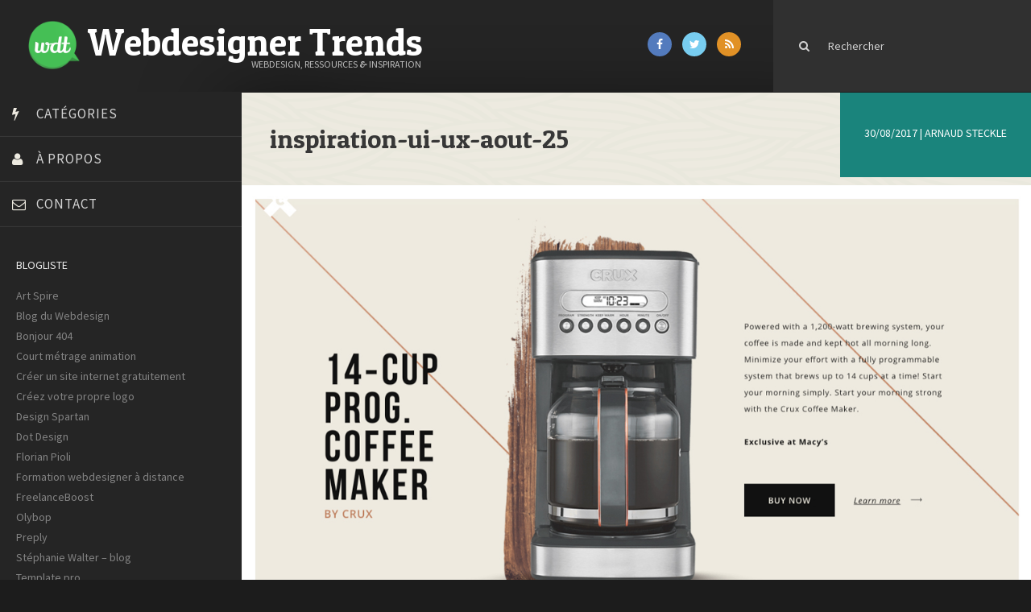

--- FILE ---
content_type: text/html; charset=utf-8
request_url: https://www.google.com/recaptcha/api2/aframe
body_size: 267
content:
<!DOCTYPE HTML><html><head><meta http-equiv="content-type" content="text/html; charset=UTF-8"></head><body><script nonce="i6ULutbkGVugZvsK9m_BnA">/** Anti-fraud and anti-abuse applications only. See google.com/recaptcha */ try{var clients={'sodar':'https://pagead2.googlesyndication.com/pagead/sodar?'};window.addEventListener("message",function(a){try{if(a.source===window.parent){var b=JSON.parse(a.data);var c=clients[b['id']];if(c){var d=document.createElement('img');d.src=c+b['params']+'&rc='+(localStorage.getItem("rc::a")?sessionStorage.getItem("rc::b"):"");window.document.body.appendChild(d);sessionStorage.setItem("rc::e",parseInt(sessionStorage.getItem("rc::e")||0)+1);localStorage.setItem("rc::h",'1769017926683');}}}catch(b){}});window.parent.postMessage("_grecaptcha_ready", "*");}catch(b){}</script></body></html>